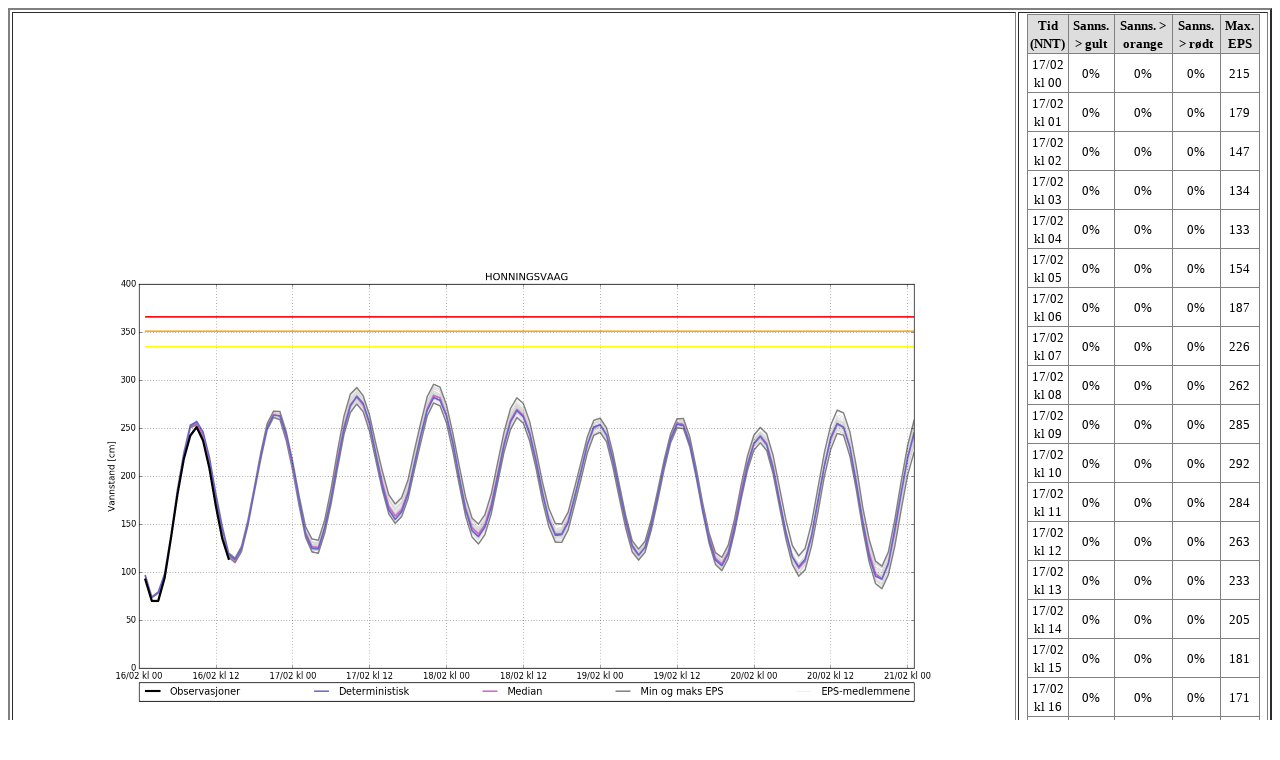

--- FILE ---
content_type: text/html; charset=UTF-8
request_url: https://projects.met.no/vannstandshendelser/170220_prog-1/modell.php?stk=hvg&ref=sjnull&dag=1&type=prob
body_size: 1436
content:
<!DOCTYPE html>
<html lang="en">
<head>
 <meta charset="UTF-8">
</head>
<body link="black" vlink="black" alink="black">
<table style="100%" border="2">
   <tr>
       <td width="100" height="600">
                                 <img src="tidsserier/tidsserie_eps_sjnull_hvg.png" width="1000" height="480" border="0">           
           <center><table width="800"> 
              <tr>
                 <td align="left">
                    <button type="button" style="height:30px;width:150px" onclick="window.location.href= 'modell.php?stk=hft&ref=sjnull&dag=1&type=prob'">Forrige stasjon</button><br>
                 </td>
                 <td align="center">
                    <button type="button" style="height:30px;width:150px" 
onclick="window.location.href= 'infoside.php?stk=hvg'">Om stasjonen</button><br><br>
                    <button type="button" style="height:30px;width:150px" onclick="window.location.href='index.php'">Stasjonsliste</button><br><br>
                 </td>
                 <td align="right">
                     <button type="button" style="height:30px;width:150px" onclick="window.location.href= 'modell.php?stk=vaw&ref=sjnull&dag=1&type=prob'">Neste stasjon</button><br>
                 </td>
              </tr>
          </table><center>
       </td>
       <td width="500" height="600">
             <center>
   <table frame="BOX" rules="ALL" style="width:95%">         <tr>
         <th bgcolor="#dddddd" align="center"><font size="2">Tid (NNT)</font></th>
         <th bgcolor="#dddddd" align="center"><font size="2">Sanns. > gult</font></th>
         <th bgcolor="#dddddd" align="center"><font size="2">Sanns. > orange</font></th>
         <th bgcolor="#dddddd" align="center"><font size="2">Sanns. > r&oslash;dt</font></th>
         <th bgcolor="#dddddd" align="center"><font size="2">Max. EPS 
</font></th>
         </tr>         <tr>
         <td align="center"><font size="2">17/02 kl 00</font></td>
         <td align="center"><font size="2">0%</font></td>
         <td align="center"><font size="2">0%</font></td>
         <td align="center"><font size="2">0%</font></td>
         <td align="center"><font size="2">215
</font></td>
         </tr>         <tr>
         <td align="center"><font size="2">17/02 kl 01</font></td>
         <td align="center"><font size="2">0%</font></td>
         <td align="center"><font size="2">0%</font></td>
         <td align="center"><font size="2">0%</font></td>
         <td align="center"><font size="2">179
</font></td>
         </tr>         <tr>
         <td align="center"><font size="2">17/02 kl 02</font></td>
         <td align="center"><font size="2">0%</font></td>
         <td align="center"><font size="2">0%</font></td>
         <td align="center"><font size="2">0%</font></td>
         <td align="center"><font size="2">147
</font></td>
         </tr>         <tr>
         <td align="center"><font size="2">17/02 kl 03</font></td>
         <td align="center"><font size="2">0%</font></td>
         <td align="center"><font size="2">0%</font></td>
         <td align="center"><font size="2">0%</font></td>
         <td align="center"><font size="2">134
</font></td>
         </tr>         <tr>
         <td align="center"><font size="2">17/02 kl 04</font></td>
         <td align="center"><font size="2">0%</font></td>
         <td align="center"><font size="2">0%</font></td>
         <td align="center"><font size="2">0%</font></td>
         <td align="center"><font size="2">133
</font></td>
         </tr>         <tr>
         <td align="center"><font size="2">17/02 kl 05</font></td>
         <td align="center"><font size="2">0%</font></td>
         <td align="center"><font size="2">0%</font></td>
         <td align="center"><font size="2">0%</font></td>
         <td align="center"><font size="2">154
</font></td>
         </tr>         <tr>
         <td align="center"><font size="2">17/02 kl 06</font></td>
         <td align="center"><font size="2">0%</font></td>
         <td align="center"><font size="2">0%</font></td>
         <td align="center"><font size="2">0%</font></td>
         <td align="center"><font size="2">187
</font></td>
         </tr>         <tr>
         <td align="center"><font size="2">17/02 kl 07</font></td>
         <td align="center"><font size="2">0%</font></td>
         <td align="center"><font size="2">0%</font></td>
         <td align="center"><font size="2">0%</font></td>
         <td align="center"><font size="2">226
</font></td>
         </tr>         <tr>
         <td align="center"><font size="2">17/02 kl 08</font></td>
         <td align="center"><font size="2">0%</font></td>
         <td align="center"><font size="2">0%</font></td>
         <td align="center"><font size="2">0%</font></td>
         <td align="center"><font size="2">262
</font></td>
         </tr>         <tr>
         <td align="center"><font size="2">17/02 kl 09</font></td>
         <td align="center"><font size="2">0%</font></td>
         <td align="center"><font size="2">0%</font></td>
         <td align="center"><font size="2">0%</font></td>
         <td align="center"><font size="2">285
</font></td>
         </tr>         <tr>
         <td align="center"><font size="2">17/02 kl 10</font></td>
         <td align="center"><font size="2">0%</font></td>
         <td align="center"><font size="2">0%</font></td>
         <td align="center"><font size="2">0%</font></td>
         <td align="center"><font size="2">292
</font></td>
         </tr>         <tr>
         <td align="center"><font size="2">17/02 kl 11</font></td>
         <td align="center"><font size="2">0%</font></td>
         <td align="center"><font size="2">0%</font></td>
         <td align="center"><font size="2">0%</font></td>
         <td align="center"><font size="2">284
</font></td>
         </tr>         <tr>
         <td align="center"><font size="2">17/02 kl 12</font></td>
         <td align="center"><font size="2">0%</font></td>
         <td align="center"><font size="2">0%</font></td>
         <td align="center"><font size="2">0%</font></td>
         <td align="center"><font size="2">263
</font></td>
         </tr>         <tr>
         <td align="center"><font size="2">17/02 kl 13</font></td>
         <td align="center"><font size="2">0%</font></td>
         <td align="center"><font size="2">0%</font></td>
         <td align="center"><font size="2">0%</font></td>
         <td align="center"><font size="2">233
</font></td>
         </tr>         <tr>
         <td align="center"><font size="2">17/02 kl 14</font></td>
         <td align="center"><font size="2">0%</font></td>
         <td align="center"><font size="2">0%</font></td>
         <td align="center"><font size="2">0%</font></td>
         <td align="center"><font size="2">205
</font></td>
         </tr>         <tr>
         <td align="center"><font size="2">17/02 kl 15</font></td>
         <td align="center"><font size="2">0%</font></td>
         <td align="center"><font size="2">0%</font></td>
         <td align="center"><font size="2">0%</font></td>
         <td align="center"><font size="2">181
</font></td>
         </tr>         <tr>
         <td align="center"><font size="2">17/02 kl 16</font></td>
         <td align="center"><font size="2">0%</font></td>
         <td align="center"><font size="2">0%</font></td>
         <td align="center"><font size="2">0%</font></td>
         <td align="center"><font size="2">171
</font></td>
         </tr>         <tr>
         <td align="center"><font size="2">17/02 kl 17</font></td>
         <td align="center"><font size="2">0%</font></td>
         <td align="center"><font size="2">0%</font></td>
         <td align="center"><font size="2">0%</font></td>
         <td align="center"><font size="2">177
</font></td>
         </tr>         <tr>
         <td align="center"><font size="2">17/02 kl 18</font></td>
         <td align="center"><font size="2">0%</font></td>
         <td align="center"><font size="2">0%</font></td>
         <td align="center"><font size="2">0%</font></td>
         <td align="center"><font size="2">196
</font></td>
         </tr>         <tr>
         <td align="center"><font size="2">17/02 kl 19</font></td>
         <td align="center"><font size="2">0%</font></td>
         <td align="center"><font size="2">0%</font></td>
         <td align="center"><font size="2">0%</font></td>
         <td align="center"><font size="2">227
</font></td>
         </tr>         <tr>
         <td align="center"><font size="2">17/02 kl 20</font></td>
         <td align="center"><font size="2">0%</font></td>
         <td align="center"><font size="2">0%</font></td>
         <td align="center"><font size="2">0%</font></td>
         <td align="center"><font size="2">256
</font></td>
         </tr>         <tr>
         <td align="center"><font size="2">17/02 kl 21</font></td>
         <td align="center"><font size="2">0%</font></td>
         <td align="center"><font size="2">0%</font></td>
         <td align="center"><font size="2">0%</font></td>
         <td align="center"><font size="2">283
</font></td>
         </tr>         <tr>
         <td align="center"><font size="2">17/02 kl 22</font></td>
         <td align="center"><font size="2">0%</font></td>
         <td align="center"><font size="2">0%</font></td>
         <td align="center"><font size="2">0%</font></td>
         <td align="center"><font size="2">296
</font></td>
         </tr>         <tr>
         <td align="center"><font size="2">17/02 kl 23</font></td>
         <td align="center"><font size="2">0%</font></td>
         <td align="center"><font size="2">0%</font></td>
         <td align="center"><font size="2">0%</font></td>
         <td align="center"><font size="2">293
</font></td>
         </tr></table></center> 
          <br><center><font size=2>Tidene er oppgitt i norsk normaltid. Ved sommertid m&aring; det legges til 1 time.</font></center> 

       </td>
   </tr>
   <tr>
       <td width="1000" height="200">
          <table>
             <tr>
                <td width="400" alight="left">
                    <form action="" method="get">                       
                                                  <input type="radio" name="ref" value="sjnull" checked  onclick="window.location.href= 'modell.php?stk=hvg&ref=sjnull&dag=1&type=prob'"> Sj&oslash;kartnull<br>
                           <input type="radio" name="ref" value="mvann" onclick="window.location.href= 'modell.php?stk=hvg&ref=mvann&dag=1&type=prob'"> Middelvann<br>
                                           </form>
                </td>
                <td width="480" align="left">
                    <form action="" method="get">                       
                                                  <input type="radio" name="type" value="det" onclick="window.location.href= 'modell.php?stk=hvg&ref=sjnull&dag=1&type=det'">Deterministisk vannstand<br>
                           <input type="radio" name="type" value="sis" onclick="window.location.href= 'modell.php?stk=hvg&ref=sjnull&dag=1&type=sis'">Flere deterministiske<br>
                           <input type="radio" name="type" value="eps" onclick="window.location.href= 'modell.php?stk=hvg&ref=sjnull&dag=1&type=eps'">EPS for totalvannstand<br>
                           <input type="radio" name="type" value="ver" onclick="window.location.href= 'modell.php?stk=hvg&ref=sjnull&dag=1&type=ver'">EPS for v&aelig;rets virkning<br>
                           <input type="radio" name="type" value="prob" checked onclick="window.location.href= 'modell.php?stk=hvg&ref=sjnull&dag=1&type=prob'">Sannsynligheter<br>
                           <input type="radio" name="type" value="val" onclick="window.location.href= 'modell.php?stk=hvg&ref=sjnull&dag=1&type=val'">Siste uke<br>

                                           </form>
                </td>
                <td width="120" align="left">
                    <form action="" method="get">                       
                                                  <input type="radio" name="dag" value=0 onclick="window.location.href= 'modell.php?stk=hvg&ref=sjnull&dag=0&type=prob'">Dag 0<br>
                           <input type="radio" name="dag" value=1 checked onclick="window.location.href= 'modell.php?stk=hvg&ref=sjnull&dag=1&type=prob'">Dag 1<br>
                           <input type="radio" name="dag" value=2 onclick="window.location.href= 'modell.php?stk=hvg&ref=sjnull&dag=2&type=prob'">Dag 2<br>
                           <input type="radio" name="dag" value=3 onclick="window.location.href= 'modell.php?stk=hvg&ref=sjnull&dag=3&type=prob'">Dag 3<br>
                           <input type="radio" name="dag" value=4 onclick="window.location.href= 'modell.php?stk=hvg&ref=sjnull&dag=4&type=prob'">Dag 4<br>
                                           </form>
                </td>
             </tr>
          </table>
       </td>
       <td width="500" height="200" align="center" valign="center">
             <center>
   <table frame="BOX" rules="ALL" style="width:95%">         <tr>
         <th bgcolor="#dddddd" align="center"><font size="2"> </font></th>
         <th bgcolor="#dddddd" align="center"><font size="2">Dag0</font></th>
         <th bgcolor="#dddddd" align="center"><font size="2">Dag1</font></th>
         <th bgcolor="#dddddd" align="center"><font size="2">Dag2</font></th>
         <th bgcolor="#dddddd" align="center"><font size="2">Dag3</font></th>
         <th bgcolor="#dddddd" align="center"><font size="2">Dag4
</font></th>
         </tr>         <tr>
         <td align="center"><font size="2">Sanns. > gult niv&aring;</font></td>
         <td align="center"><font size="2">0%</font></td>
         <td align="center"><font size="2">0%</font></td>
         <td align="center"><font size="2">0%</font></td>
         <td align="center"><font size="2">0%</font></td>
         <td align="center"><font size="2">0%
</font></td>
         </tr>         <tr>
         <td align="center"><font size="2">Sanns. > orange niv&aring;</font></td>
         <td align="center"><font size="2">0%</font></td>
         <td align="center"><font size="2">0%</font></td>
         <td align="center"><font size="2">0%</font></td>
         <td align="center"><font size="2">0%</font></td>
         <td align="center"><font size="2">0%
</font></td>
         </tr>         <tr>
         <td align="center"><font size="2">Sanns. > r&oslash;dt niv&aring;</font></td>
         <td align="center"><font size="2">0%</font></td>
         <td align="center"><font size="2">0%</font></td>
         <td align="center"><font size="2">0%</font></td>
         <td align="center"><font size="2">0%</font></td>
         <td align="center"><font size="2">0%
</font></td>
         </tr></table></center><font size=2>Korreksjon av vannstandsdataene: +18 cm
</font><br><font size=2>Gjennomsnittlig avvik deterministisk - observert: +7 cm
</font>       </td>
   </tr>
</table></center>


</body>
</html>
